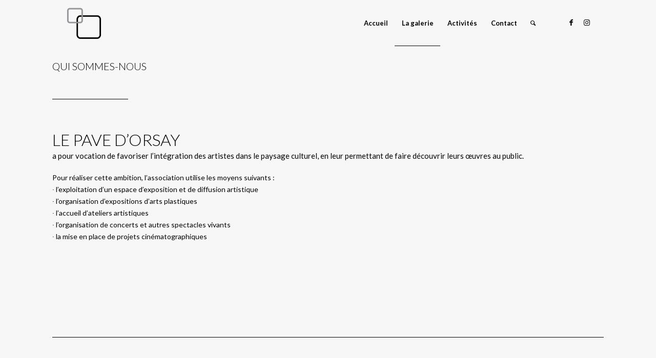

--- FILE ---
content_type: text/html; charset=UTF-8
request_url: https://www.lepavedorsay.com/qui-sommes-nous/
body_size: 10942
content:
<!DOCTYPE html>
<html lang="en-US" class="html_stretched responsive av-preloader-disabled  html_header_top html_logo_left html_main_nav_header html_menu_right html_slim html_header_sticky html_header_shrinking html_mobile_menu_phone html_header_searchicon html_content_align_center html_header_unstick_top_disabled html_header_stretch_disabled html_elegant-blog html_modern-blog html_av-overlay-side html_av-overlay-side-minimal html_av-submenu-noclone html_entry_id_507 av-cookies-no-cookie-consent av-no-preview av-default-lightbox html_text_menu_active av-mobile-menu-switch-default">
<head>
<meta charset="UTF-8" />


<!-- mobile setting -->
<meta name="viewport" content="width=device-width, initial-scale=1">

<!-- Scripts/CSS and wp_head hook -->
<meta name='robots' content='index, follow, max-image-preview:large, max-snippet:-1, max-video-preview:-1' />
	<style>img:is([sizes="auto" i], [sizes^="auto," i]) { contain-intrinsic-size: 3000px 1500px }</style>
	
	<!-- This site is optimized with the Yoast SEO plugin v25.5 - https://yoast.com/wordpress/plugins/seo/ -->
	<title>Qui sommes-nous - Le Pavé d&#039;Orsay</title>
	<link rel="canonical" href="https://www.lepavedorsay.com/qui-sommes-nous/" />
	<meta property="og:locale" content="en_US" />
	<meta property="og:type" content="article" />
	<meta property="og:title" content="Qui sommes-nous - Le Pavé d&#039;Orsay" />
	<meta property="og:url" content="https://www.lepavedorsay.com/qui-sommes-nous/" />
	<meta property="og:site_name" content="Le Pavé d&#039;Orsay" />
	<meta property="article:publisher" content="https://fr-fr.facebook.com/lepavedorsay/" />
	<meta property="article:modified_time" content="2026-01-08T11:57:13+00:00" />
	<meta property="og:image" content="https://www.lepavedorsay.com/wp-content/uploads/2022/04/Pave-logo-grey-black.png" />
	<meta property="og:image:width" content="1159" />
	<meta property="og:image:height" content="1063" />
	<meta property="og:image:type" content="image/png" />
	<meta name="twitter:card" content="summary_large_image" />
	<meta name="twitter:label1" content="Est. reading time" />
	<meta name="twitter:data1" content="1 minute" />
	<script type="application/ld+json" class="yoast-schema-graph">{"@context":"https://schema.org","@graph":[{"@type":"WebPage","@id":"https://www.lepavedorsay.com/qui-sommes-nous/","url":"https://www.lepavedorsay.com/qui-sommes-nous/","name":"Qui sommes-nous - Le Pavé d&#039;Orsay","isPartOf":{"@id":"https://www.lepavedorsay.com/#website"},"datePublished":"2017-11-29T00:50:19+00:00","dateModified":"2026-01-08T11:57:13+00:00","breadcrumb":{"@id":"https://www.lepavedorsay.com/qui-sommes-nous/#breadcrumb"},"inLanguage":"en-US","potentialAction":[{"@type":"ReadAction","target":["https://www.lepavedorsay.com/qui-sommes-nous/"]}]},{"@type":"BreadcrumbList","@id":"https://www.lepavedorsay.com/qui-sommes-nous/#breadcrumb","itemListElement":[{"@type":"ListItem","position":1,"name":"Accueil","item":"https://www.lepavedorsay.com/"},{"@type":"ListItem","position":2,"name":"Qui sommes-nous"}]},{"@type":"WebSite","@id":"https://www.lepavedorsay.com/#website","url":"https://www.lepavedorsay.com/","name":"Le Pavé d'Orsay","description":"Espace créatif","publisher":{"@id":"https://www.lepavedorsay.com/#organization"},"alternateName":"Gallery Le Pavé d'Orsay","potentialAction":[{"@type":"SearchAction","target":{"@type":"EntryPoint","urlTemplate":"https://www.lepavedorsay.com/?s={search_term_string}"},"query-input":{"@type":"PropertyValueSpecification","valueRequired":true,"valueName":"search_term_string"}}],"inLanguage":"en-US"},{"@type":"Organization","@id":"https://www.lepavedorsay.com/#organization","name":"Le Pavé d'Orsay","url":"https://www.lepavedorsay.com/","logo":{"@type":"ImageObject","inLanguage":"en-US","@id":"https://www.lepavedorsay.com/#/schema/logo/image/","url":"https://www.lepavedorsay.com/wp-content/uploads/2022/08/cropped-Pave-logo-for-in-circle-grey-black.png","contentUrl":"https://www.lepavedorsay.com/wp-content/uploads/2022/08/cropped-Pave-logo-for-in-circle-grey-black.png","width":512,"height":512,"caption":"Le Pavé d'Orsay"},"image":{"@id":"https://www.lepavedorsay.com/#/schema/logo/image/"},"sameAs":["https://fr-fr.facebook.com/lepavedorsay/","https://www.instagram.com/explore/tags/lepavedorsay/","https://www.youtube.com/channel/UCHmYkHzTVItDFST7yRrtWHQ"]}]}</script>
	<!-- / Yoast SEO plugin. -->


		<!-- This site uses the Google Analytics by ExactMetrics plugin v8.2.4 - Using Analytics tracking - https://www.exactmetrics.com/ -->
		<!-- Note: ExactMetrics is not currently configured on this site. The site owner needs to authenticate with Google Analytics in the ExactMetrics settings panel. -->
					<!-- No tracking code set -->
				<!-- / Google Analytics by ExactMetrics -->
		
<!-- google webfont font replacement -->

			<script type='text/javascript'>

				(function() {

					/*	check if webfonts are disabled by user setting via cookie - or user must opt in.	*/
					var html = document.getElementsByTagName('html')[0];
					var cookie_check = html.className.indexOf('av-cookies-needs-opt-in') >= 0 || html.className.indexOf('av-cookies-can-opt-out') >= 0;
					var allow_continue = true;
					var silent_accept_cookie = html.className.indexOf('av-cookies-user-silent-accept') >= 0;

					if( cookie_check && ! silent_accept_cookie )
					{
						if( ! document.cookie.match(/aviaCookieConsent/) || html.className.indexOf('av-cookies-session-refused') >= 0 )
						{
							allow_continue = false;
						}
						else
						{
							if( ! document.cookie.match(/aviaPrivacyRefuseCookiesHideBar/) )
							{
								allow_continue = false;
							}
							else if( ! document.cookie.match(/aviaPrivacyEssentialCookiesEnabled/) )
							{
								allow_continue = false;
							}
							else if( document.cookie.match(/aviaPrivacyGoogleWebfontsDisabled/) )
							{
								allow_continue = false;
							}
						}
					}

					if( allow_continue )
					{
						var f = document.createElement('link');

						f.type 	= 'text/css';
						f.rel 	= 'stylesheet';
						f.href 	= 'https://fonts.googleapis.com/css?family=Lato:300,400,700&display=auto';
						f.id 	= 'avia-google-webfont';

						document.getElementsByTagName('head')[0].appendChild(f);
					}
				})();

			</script>
			<link rel='stylesheet' id='wp-block-library-css' href='https://www.lepavedorsay.com/wp-includes/css/dist/block-library/style.min.css?ver=6.7.2' type='text/css' media='all' />
<style id='global-styles-inline-css' type='text/css'>
:root{--wp--preset--aspect-ratio--square: 1;--wp--preset--aspect-ratio--4-3: 4/3;--wp--preset--aspect-ratio--3-4: 3/4;--wp--preset--aspect-ratio--3-2: 3/2;--wp--preset--aspect-ratio--2-3: 2/3;--wp--preset--aspect-ratio--16-9: 16/9;--wp--preset--aspect-ratio--9-16: 9/16;--wp--preset--color--black: #000000;--wp--preset--color--cyan-bluish-gray: #abb8c3;--wp--preset--color--white: #ffffff;--wp--preset--color--pale-pink: #f78da7;--wp--preset--color--vivid-red: #cf2e2e;--wp--preset--color--luminous-vivid-orange: #ff6900;--wp--preset--color--luminous-vivid-amber: #fcb900;--wp--preset--color--light-green-cyan: #7bdcb5;--wp--preset--color--vivid-green-cyan: #00d084;--wp--preset--color--pale-cyan-blue: #8ed1fc;--wp--preset--color--vivid-cyan-blue: #0693e3;--wp--preset--color--vivid-purple: #9b51e0;--wp--preset--color--metallic-red: #b02b2c;--wp--preset--color--maximum-yellow-red: #edae44;--wp--preset--color--yellow-sun: #eeee22;--wp--preset--color--palm-leaf: #83a846;--wp--preset--color--aero: #7bb0e7;--wp--preset--color--old-lavender: #745f7e;--wp--preset--color--steel-teal: #5f8789;--wp--preset--color--raspberry-pink: #d65799;--wp--preset--color--medium-turquoise: #4ecac2;--wp--preset--gradient--vivid-cyan-blue-to-vivid-purple: linear-gradient(135deg,rgba(6,147,227,1) 0%,rgb(155,81,224) 100%);--wp--preset--gradient--light-green-cyan-to-vivid-green-cyan: linear-gradient(135deg,rgb(122,220,180) 0%,rgb(0,208,130) 100%);--wp--preset--gradient--luminous-vivid-amber-to-luminous-vivid-orange: linear-gradient(135deg,rgba(252,185,0,1) 0%,rgba(255,105,0,1) 100%);--wp--preset--gradient--luminous-vivid-orange-to-vivid-red: linear-gradient(135deg,rgba(255,105,0,1) 0%,rgb(207,46,46) 100%);--wp--preset--gradient--very-light-gray-to-cyan-bluish-gray: linear-gradient(135deg,rgb(238,238,238) 0%,rgb(169,184,195) 100%);--wp--preset--gradient--cool-to-warm-spectrum: linear-gradient(135deg,rgb(74,234,220) 0%,rgb(151,120,209) 20%,rgb(207,42,186) 40%,rgb(238,44,130) 60%,rgb(251,105,98) 80%,rgb(254,248,76) 100%);--wp--preset--gradient--blush-light-purple: linear-gradient(135deg,rgb(255,206,236) 0%,rgb(152,150,240) 100%);--wp--preset--gradient--blush-bordeaux: linear-gradient(135deg,rgb(254,205,165) 0%,rgb(254,45,45) 50%,rgb(107,0,62) 100%);--wp--preset--gradient--luminous-dusk: linear-gradient(135deg,rgb(255,203,112) 0%,rgb(199,81,192) 50%,rgb(65,88,208) 100%);--wp--preset--gradient--pale-ocean: linear-gradient(135deg,rgb(255,245,203) 0%,rgb(182,227,212) 50%,rgb(51,167,181) 100%);--wp--preset--gradient--electric-grass: linear-gradient(135deg,rgb(202,248,128) 0%,rgb(113,206,126) 100%);--wp--preset--gradient--midnight: linear-gradient(135deg,rgb(2,3,129) 0%,rgb(40,116,252) 100%);--wp--preset--font-size--small: 1rem;--wp--preset--font-size--medium: 1.125rem;--wp--preset--font-size--large: 1.75rem;--wp--preset--font-size--x-large: clamp(1.75rem, 3vw, 2.25rem);--wp--preset--spacing--20: 0.44rem;--wp--preset--spacing--30: 0.67rem;--wp--preset--spacing--40: 1rem;--wp--preset--spacing--50: 1.5rem;--wp--preset--spacing--60: 2.25rem;--wp--preset--spacing--70: 3.38rem;--wp--preset--spacing--80: 5.06rem;--wp--preset--shadow--natural: 6px 6px 9px rgba(0, 0, 0, 0.2);--wp--preset--shadow--deep: 12px 12px 50px rgba(0, 0, 0, 0.4);--wp--preset--shadow--sharp: 6px 6px 0px rgba(0, 0, 0, 0.2);--wp--preset--shadow--outlined: 6px 6px 0px -3px rgba(255, 255, 255, 1), 6px 6px rgba(0, 0, 0, 1);--wp--preset--shadow--crisp: 6px 6px 0px rgba(0, 0, 0, 1);}:root { --wp--style--global--content-size: 800px;--wp--style--global--wide-size: 1130px; }:where(body) { margin: 0; }.wp-site-blocks > .alignleft { float: left; margin-right: 2em; }.wp-site-blocks > .alignright { float: right; margin-left: 2em; }.wp-site-blocks > .aligncenter { justify-content: center; margin-left: auto; margin-right: auto; }:where(.is-layout-flex){gap: 0.5em;}:where(.is-layout-grid){gap: 0.5em;}.is-layout-flow > .alignleft{float: left;margin-inline-start: 0;margin-inline-end: 2em;}.is-layout-flow > .alignright{float: right;margin-inline-start: 2em;margin-inline-end: 0;}.is-layout-flow > .aligncenter{margin-left: auto !important;margin-right: auto !important;}.is-layout-constrained > .alignleft{float: left;margin-inline-start: 0;margin-inline-end: 2em;}.is-layout-constrained > .alignright{float: right;margin-inline-start: 2em;margin-inline-end: 0;}.is-layout-constrained > .aligncenter{margin-left: auto !important;margin-right: auto !important;}.is-layout-constrained > :where(:not(.alignleft):not(.alignright):not(.alignfull)){max-width: var(--wp--style--global--content-size);margin-left: auto !important;margin-right: auto !important;}.is-layout-constrained > .alignwide{max-width: var(--wp--style--global--wide-size);}body .is-layout-flex{display: flex;}.is-layout-flex{flex-wrap: wrap;align-items: center;}.is-layout-flex > :is(*, div){margin: 0;}body .is-layout-grid{display: grid;}.is-layout-grid > :is(*, div){margin: 0;}body{padding-top: 0px;padding-right: 0px;padding-bottom: 0px;padding-left: 0px;}a:where(:not(.wp-element-button)){text-decoration: underline;}:root :where(.wp-element-button, .wp-block-button__link){background-color: #32373c;border-width: 0;color: #fff;font-family: inherit;font-size: inherit;line-height: inherit;padding: calc(0.667em + 2px) calc(1.333em + 2px);text-decoration: none;}.has-black-color{color: var(--wp--preset--color--black) !important;}.has-cyan-bluish-gray-color{color: var(--wp--preset--color--cyan-bluish-gray) !important;}.has-white-color{color: var(--wp--preset--color--white) !important;}.has-pale-pink-color{color: var(--wp--preset--color--pale-pink) !important;}.has-vivid-red-color{color: var(--wp--preset--color--vivid-red) !important;}.has-luminous-vivid-orange-color{color: var(--wp--preset--color--luminous-vivid-orange) !important;}.has-luminous-vivid-amber-color{color: var(--wp--preset--color--luminous-vivid-amber) !important;}.has-light-green-cyan-color{color: var(--wp--preset--color--light-green-cyan) !important;}.has-vivid-green-cyan-color{color: var(--wp--preset--color--vivid-green-cyan) !important;}.has-pale-cyan-blue-color{color: var(--wp--preset--color--pale-cyan-blue) !important;}.has-vivid-cyan-blue-color{color: var(--wp--preset--color--vivid-cyan-blue) !important;}.has-vivid-purple-color{color: var(--wp--preset--color--vivid-purple) !important;}.has-metallic-red-color{color: var(--wp--preset--color--metallic-red) !important;}.has-maximum-yellow-red-color{color: var(--wp--preset--color--maximum-yellow-red) !important;}.has-yellow-sun-color{color: var(--wp--preset--color--yellow-sun) !important;}.has-palm-leaf-color{color: var(--wp--preset--color--palm-leaf) !important;}.has-aero-color{color: var(--wp--preset--color--aero) !important;}.has-old-lavender-color{color: var(--wp--preset--color--old-lavender) !important;}.has-steel-teal-color{color: var(--wp--preset--color--steel-teal) !important;}.has-raspberry-pink-color{color: var(--wp--preset--color--raspberry-pink) !important;}.has-medium-turquoise-color{color: var(--wp--preset--color--medium-turquoise) !important;}.has-black-background-color{background-color: var(--wp--preset--color--black) !important;}.has-cyan-bluish-gray-background-color{background-color: var(--wp--preset--color--cyan-bluish-gray) !important;}.has-white-background-color{background-color: var(--wp--preset--color--white) !important;}.has-pale-pink-background-color{background-color: var(--wp--preset--color--pale-pink) !important;}.has-vivid-red-background-color{background-color: var(--wp--preset--color--vivid-red) !important;}.has-luminous-vivid-orange-background-color{background-color: var(--wp--preset--color--luminous-vivid-orange) !important;}.has-luminous-vivid-amber-background-color{background-color: var(--wp--preset--color--luminous-vivid-amber) !important;}.has-light-green-cyan-background-color{background-color: var(--wp--preset--color--light-green-cyan) !important;}.has-vivid-green-cyan-background-color{background-color: var(--wp--preset--color--vivid-green-cyan) !important;}.has-pale-cyan-blue-background-color{background-color: var(--wp--preset--color--pale-cyan-blue) !important;}.has-vivid-cyan-blue-background-color{background-color: var(--wp--preset--color--vivid-cyan-blue) !important;}.has-vivid-purple-background-color{background-color: var(--wp--preset--color--vivid-purple) !important;}.has-metallic-red-background-color{background-color: var(--wp--preset--color--metallic-red) !important;}.has-maximum-yellow-red-background-color{background-color: var(--wp--preset--color--maximum-yellow-red) !important;}.has-yellow-sun-background-color{background-color: var(--wp--preset--color--yellow-sun) !important;}.has-palm-leaf-background-color{background-color: var(--wp--preset--color--palm-leaf) !important;}.has-aero-background-color{background-color: var(--wp--preset--color--aero) !important;}.has-old-lavender-background-color{background-color: var(--wp--preset--color--old-lavender) !important;}.has-steel-teal-background-color{background-color: var(--wp--preset--color--steel-teal) !important;}.has-raspberry-pink-background-color{background-color: var(--wp--preset--color--raspberry-pink) !important;}.has-medium-turquoise-background-color{background-color: var(--wp--preset--color--medium-turquoise) !important;}.has-black-border-color{border-color: var(--wp--preset--color--black) !important;}.has-cyan-bluish-gray-border-color{border-color: var(--wp--preset--color--cyan-bluish-gray) !important;}.has-white-border-color{border-color: var(--wp--preset--color--white) !important;}.has-pale-pink-border-color{border-color: var(--wp--preset--color--pale-pink) !important;}.has-vivid-red-border-color{border-color: var(--wp--preset--color--vivid-red) !important;}.has-luminous-vivid-orange-border-color{border-color: var(--wp--preset--color--luminous-vivid-orange) !important;}.has-luminous-vivid-amber-border-color{border-color: var(--wp--preset--color--luminous-vivid-amber) !important;}.has-light-green-cyan-border-color{border-color: var(--wp--preset--color--light-green-cyan) !important;}.has-vivid-green-cyan-border-color{border-color: var(--wp--preset--color--vivid-green-cyan) !important;}.has-pale-cyan-blue-border-color{border-color: var(--wp--preset--color--pale-cyan-blue) !important;}.has-vivid-cyan-blue-border-color{border-color: var(--wp--preset--color--vivid-cyan-blue) !important;}.has-vivid-purple-border-color{border-color: var(--wp--preset--color--vivid-purple) !important;}.has-metallic-red-border-color{border-color: var(--wp--preset--color--metallic-red) !important;}.has-maximum-yellow-red-border-color{border-color: var(--wp--preset--color--maximum-yellow-red) !important;}.has-yellow-sun-border-color{border-color: var(--wp--preset--color--yellow-sun) !important;}.has-palm-leaf-border-color{border-color: var(--wp--preset--color--palm-leaf) !important;}.has-aero-border-color{border-color: var(--wp--preset--color--aero) !important;}.has-old-lavender-border-color{border-color: var(--wp--preset--color--old-lavender) !important;}.has-steel-teal-border-color{border-color: var(--wp--preset--color--steel-teal) !important;}.has-raspberry-pink-border-color{border-color: var(--wp--preset--color--raspberry-pink) !important;}.has-medium-turquoise-border-color{border-color: var(--wp--preset--color--medium-turquoise) !important;}.has-vivid-cyan-blue-to-vivid-purple-gradient-background{background: var(--wp--preset--gradient--vivid-cyan-blue-to-vivid-purple) !important;}.has-light-green-cyan-to-vivid-green-cyan-gradient-background{background: var(--wp--preset--gradient--light-green-cyan-to-vivid-green-cyan) !important;}.has-luminous-vivid-amber-to-luminous-vivid-orange-gradient-background{background: var(--wp--preset--gradient--luminous-vivid-amber-to-luminous-vivid-orange) !important;}.has-luminous-vivid-orange-to-vivid-red-gradient-background{background: var(--wp--preset--gradient--luminous-vivid-orange-to-vivid-red) !important;}.has-very-light-gray-to-cyan-bluish-gray-gradient-background{background: var(--wp--preset--gradient--very-light-gray-to-cyan-bluish-gray) !important;}.has-cool-to-warm-spectrum-gradient-background{background: var(--wp--preset--gradient--cool-to-warm-spectrum) !important;}.has-blush-light-purple-gradient-background{background: var(--wp--preset--gradient--blush-light-purple) !important;}.has-blush-bordeaux-gradient-background{background: var(--wp--preset--gradient--blush-bordeaux) !important;}.has-luminous-dusk-gradient-background{background: var(--wp--preset--gradient--luminous-dusk) !important;}.has-pale-ocean-gradient-background{background: var(--wp--preset--gradient--pale-ocean) !important;}.has-electric-grass-gradient-background{background: var(--wp--preset--gradient--electric-grass) !important;}.has-midnight-gradient-background{background: var(--wp--preset--gradient--midnight) !important;}.has-small-font-size{font-size: var(--wp--preset--font-size--small) !important;}.has-medium-font-size{font-size: var(--wp--preset--font-size--medium) !important;}.has-large-font-size{font-size: var(--wp--preset--font-size--large) !important;}.has-x-large-font-size{font-size: var(--wp--preset--font-size--x-large) !important;}
:where(.wp-block-post-template.is-layout-flex){gap: 1.25em;}:where(.wp-block-post-template.is-layout-grid){gap: 1.25em;}
:where(.wp-block-columns.is-layout-flex){gap: 2em;}:where(.wp-block-columns.is-layout-grid){gap: 2em;}
:root :where(.wp-block-pullquote){font-size: 1.5em;line-height: 1.6;}
</style>
<link rel='stylesheet' id='avia-merged-styles-css' href='https://www.lepavedorsay.com/wp-content/uploads/dynamic_avia/avia-merged-styles-6f96f4af1cb22cdd7a25222396a1e637---694550b51f27c.css' type='text/css' media='all' />
<link rel='stylesheet' id='avia-single-post-507-css' href='https://www.lepavedorsay.com/wp-content/uploads/dynamic_avia/avia_posts_css/post-507.css?ver=ver-1767873480' type='text/css' media='all' />
<script type="text/javascript" src="https://www.lepavedorsay.com/wp-includes/js/jquery/jquery.min.js?ver=3.7.1" id="jquery-core-js"></script>
<script type="text/javascript" src="https://www.lepavedorsay.com/wp-includes/js/jquery/jquery-migrate.min.js?ver=3.4.1" id="jquery-migrate-js"></script>
<script type="text/javascript" src="https://www.lepavedorsay.com/wp-content/uploads/dynamic_avia/avia-head-scripts-692cdcd020f7dca05687d38f064a5c25---694550b52cb51.js" id="avia-head-scripts-js"></script>
<link rel="profile" href="https://gmpg.org/xfn/11" />
<link rel="alternate" type="application/rss+xml" title="Le Pavé d&#039;Orsay RSS2 Feed" href="https://www.lepavedorsay.com/feed/" />
<link rel="pingback" href="https://www.lepavedorsay.com/xmlrpc.php" />
<!--[if lt IE 9]><script src="https://www.lepavedorsay.com/wp-content/themes/enfold/js/html5shiv.js"></script><![endif]-->
<link rel="icon" href="https://www.lepavedorsay.com/wp-content/uploads/2022/08/Pave-logo-for-in-circle-grey-black-300x300.png" type="image/png">

<!-- To speed up the rendering and to display the site as fast as possible to the user we include some styles and scripts for above the fold content inline -->
<script type="text/javascript">'use strict';var avia_is_mobile=!1;if(/Android|webOS|iPhone|iPad|iPod|BlackBerry|IEMobile|Opera Mini/i.test(navigator.userAgent)&&'ontouchstart' in document.documentElement){avia_is_mobile=!0;document.documentElement.className+=' avia_mobile '}
else{document.documentElement.className+=' avia_desktop '};document.documentElement.className+=' js_active ';(function(){var e=['-webkit-','-moz-','-ms-',''],n='',o=!1,a=!1;for(var t in e){if(e[t]+'transform' in document.documentElement.style){o=!0;n=e[t]+'transform'};if(e[t]+'perspective' in document.documentElement.style){a=!0}};if(o){document.documentElement.className+=' avia_transform '};if(a){document.documentElement.className+=' avia_transform3d '};if(typeof document.getElementsByClassName=='function'&&typeof document.documentElement.getBoundingClientRect=='function'&&avia_is_mobile==!1){if(n&&window.innerHeight>0){setTimeout(function(){var e=0,o={},a=0,t=document.getElementsByClassName('av-parallax'),i=window.pageYOffset||document.documentElement.scrollTop;for(e=0;e<t.length;e++){t[e].style.top='0px';o=t[e].getBoundingClientRect();a=Math.ceil((window.innerHeight+i-o.top)*0.3);t[e].style[n]='translate(0px, '+a+'px)';t[e].style.top='auto';t[e].className+=' enabled-parallax '}},50)}}})();</script><link rel="icon" href="https://www.lepavedorsay.com/wp-content/uploads/2022/08/cropped-Pave-logo-for-in-circle-grey-black-32x32.png" sizes="32x32" />
<link rel="icon" href="https://www.lepavedorsay.com/wp-content/uploads/2022/08/cropped-Pave-logo-for-in-circle-grey-black-192x192.png" sizes="192x192" />
<link rel="apple-touch-icon" href="https://www.lepavedorsay.com/wp-content/uploads/2022/08/cropped-Pave-logo-for-in-circle-grey-black-180x180.png" />
<meta name="msapplication-TileImage" content="https://www.lepavedorsay.com/wp-content/uploads/2022/08/cropped-Pave-logo-for-in-circle-grey-black-270x270.png" />
		<style type="text/css" id="wp-custom-css">
			/* Hide publish date on homepage listings */
.home .entry-date,
.home .posted-on,
.home time.published {
    display: none;
}		</style>
		<style type="text/css">
		@font-face {font-family: 'entypo-fontello'; font-weight: normal; font-style: normal; font-display: auto;
		src: url('https://www.lepavedorsay.com/wp-content/themes/enfold/config-templatebuilder/avia-template-builder/assets/fonts/entypo-fontello.woff2') format('woff2'),
		url('https://www.lepavedorsay.com/wp-content/themes/enfold/config-templatebuilder/avia-template-builder/assets/fonts/entypo-fontello.woff') format('woff'),
		url('https://www.lepavedorsay.com/wp-content/themes/enfold/config-templatebuilder/avia-template-builder/assets/fonts/entypo-fontello.ttf') format('truetype'),
		url('https://www.lepavedorsay.com/wp-content/themes/enfold/config-templatebuilder/avia-template-builder/assets/fonts/entypo-fontello.svg#entypo-fontello') format('svg'),
		url('https://www.lepavedorsay.com/wp-content/themes/enfold/config-templatebuilder/avia-template-builder/assets/fonts/entypo-fontello.eot'),
		url('https://www.lepavedorsay.com/wp-content/themes/enfold/config-templatebuilder/avia-template-builder/assets/fonts/entypo-fontello.eot?#iefix') format('embedded-opentype');
		} #top .avia-font-entypo-fontello, body .avia-font-entypo-fontello, html body [data-av_iconfont='entypo-fontello']:before{ font-family: 'entypo-fontello'; }
		</style>

<!--
Debugging Info for Theme support: 

Theme: Enfold
Version: 5.6.11
Installed: enfold
AviaFramework Version: 5.6
AviaBuilder Version: 5.3
aviaElementManager Version: 1.0.1
- - - - - - - - - - -
ChildTheme: Enfold Child
ChildTheme Version: 1.0
ChildTheme Installed: enfold

- - - - - - - - - - -
ML:512-PU:34-PLA:2
WP:6.7.2
Compress: CSS:all theme files - JS:all theme files
Updates: enabled - token has changed and not verified
PLAu:2
-->
</head>

<body id="top" class="page-template-default page page-id-507 stretched rtl_columns av-curtain-numeric lato  avia-responsive-images-support" itemscope="itemscope" itemtype="https://schema.org/WebPage" >

	
	<div id='wrap_all'>

	
<header id='header' class='all_colors header_color light_bg_color  av_header_top av_logo_left av_main_nav_header av_menu_right av_slim av_header_sticky av_header_shrinking av_header_stretch_disabled av_mobile_menu_phone av_header_searchicon av_header_unstick_top_disabled av_seperator_small_border av_bottom_nav_disabled ' data-av_shrink_factor='50' role="banner" itemscope="itemscope" itemtype="https://schema.org/WPHeader" >

		<div  id='header_main' class='container_wrap container_wrap_logo'>

        <div class='container av-logo-container'><div class='inner-container'><span class='logo avia-standard-logo'><a href='https://www.lepavedorsay.com/' class='' aria-label='Le Pavé d&#039;Orsay' ><img src="https://www.lepavedorsay.com/wp-content/uploads/2022/08/Pave-logo-for-in-circle-grey-black-300x300.png" height="100" width="300" alt='Le Pavé d&#039;Orsay' title='' /></a></span><nav class='main_menu' data-selectname='Select a page'  role="navigation" itemscope="itemscope" itemtype="https://schema.org/SiteNavigationElement" ><div class="avia-menu av-main-nav-wrap av_menu_icon_beside"><ul role="menu" class="menu av-main-nav" id="avia-menu"><li role="menuitem" id="menu-item-7606" class="menu-item menu-item-type-post_type menu-item-object-page menu-item-home menu-item-top-level menu-item-top-level-1"><a href="https://www.lepavedorsay.com/" itemprop="url" tabindex="0"><span class="avia-bullet"></span><span class="avia-menu-text">Accueil</span><span class="avia-menu-fx"><span class="avia-arrow-wrap"><span class="avia-arrow"></span></span></span></a></li>
<li role="menuitem" id="menu-item-532" class="menu-item menu-item-type-custom menu-item-object-custom current-menu-ancestor current-menu-parent menu-item-has-children menu-item-top-level menu-item-top-level-2"><a href="#" itemprop="url" tabindex="0"><span class="avia-bullet"></span><span class="avia-menu-text">La galerie</span><span class="avia-menu-fx"><span class="avia-arrow-wrap"><span class="avia-arrow"></span></span></span></a>


<ul class="sub-menu">
	<li role="menuitem" id="menu-item-529" class="menu-item menu-item-type-post_type menu-item-object-page current-menu-item page_item page-item-507 current_page_item"><a href="https://www.lepavedorsay.com/qui-sommes-nous/" itemprop="url" tabindex="0"><span class="avia-bullet"></span><span class="avia-menu-text">Qui sommes-nous</span></a></li>
	<li role="menuitem" id="menu-item-527" class="menu-item menu-item-type-post_type menu-item-object-page"><a href="https://www.lepavedorsay.com/lelieu/" itemprop="url" tabindex="0"><span class="avia-bullet"></span><span class="avia-menu-text">Le lieu</span></a></li>
	<li role="menuitem" id="menu-item-524" class="menu-item menu-item-type-post_type menu-item-object-page"><a href="https://www.lepavedorsay.com/conditions/" itemprop="url" tabindex="0"><span class="avia-bullet"></span><span class="avia-menu-text">Exposer / Se produire</span></a></li>
	<li role="menuitem" id="menu-item-12749" class="menu-item menu-item-type-post_type menu-item-object-page"><a href="https://www.lepavedorsay.com/faq/" itemprop="url" tabindex="0"><span class="avia-bullet"></span><span class="avia-menu-text">FAQ</span></a></li>
</ul>
</li>
<li role="menuitem" id="menu-item-531" class="menu-item menu-item-type-custom menu-item-object-custom menu-item-has-children menu-item-top-level menu-item-top-level-3"><a href="#" itemprop="url" tabindex="0"><span class="avia-bullet"></span><span class="avia-menu-text">Activités</span><span class="avia-menu-fx"><span class="avia-arrow-wrap"><span class="avia-arrow"></span></span></span></a>


<ul class="sub-menu">
	<li role="menuitem" id="menu-item-7317" class="menu-item menu-item-type-post_type menu-item-object-page"><a href="https://www.lepavedorsay.com/expositions/" itemprop="url" tabindex="0"><span class="avia-bullet"></span><span class="avia-menu-text">Expositions</span></a></li>
	<li role="menuitem" id="menu-item-12228" class="menu-item menu-item-type-post_type menu-item-object-page"><a href="https://www.lepavedorsay.com/pave-ateliers/" itemprop="url" tabindex="0"><span class="avia-bullet"></span><span class="avia-menu-text">Pavé Ateliers</span></a></li>
	<li role="menuitem" id="menu-item-530" class="menu-item menu-item-type-post_type menu-item-object-page"><a href="https://www.lepavedorsay.com/residences-dete/" itemprop="url" tabindex="0"><span class="avia-bullet"></span><span class="avia-menu-text">Résidences d’été</span></a></li>
	<li role="menuitem" id="menu-item-7609" class="menu-item menu-item-type-post_type menu-item-object-page"><a href="https://www.lepavedorsay.com/archives/" itemprop="url" tabindex="0"><span class="avia-bullet"></span><span class="avia-menu-text">Archives</span></a></li>
</ul>
</li>
<li role="menuitem" id="menu-item-525" class="menu-item menu-item-type-post_type menu-item-object-page menu-item-top-level menu-item-top-level-4"><a href="https://www.lepavedorsay.com/contact/" itemprop="url" tabindex="0"><span class="avia-bullet"></span><span class="avia-menu-text">Contact</span><span class="avia-menu-fx"><span class="avia-arrow-wrap"><span class="avia-arrow"></span></span></span></a></li>
<li id="menu-item-search" class="noMobile menu-item menu-item-search-dropdown menu-item-avia-special" role="menuitem"><a aria-label="Search" href="?s=" rel="nofollow" data-avia-search-tooltip="

&lt;form role=&quot;search&quot; action=&quot;https://www.lepavedorsay.com/&quot; id=&quot;searchform&quot; method=&quot;get&quot; class=&quot;&quot;&gt;
	&lt;div&gt;
		&lt;input type=&quot;submit&quot; value=&quot;&quot; id=&quot;searchsubmit&quot; class=&quot;button avia-font-entypo-fontello&quot; /&gt;
		&lt;input type=&quot;text&quot; id=&quot;s&quot; name=&quot;s&quot; value=&quot;&quot; placeholder='Search' /&gt;
			&lt;/div&gt;
&lt;/form&gt;
" aria-hidden='false' data-av_icon='' data-av_iconfont='entypo-fontello'><span class="avia_hidden_link_text">Search</span></a></li><li class="av-burger-menu-main menu-item-avia-special av-small-burger-icon" role="menuitem">
	        			<a href="#" aria-label="Menu" aria-hidden="false">
							<span class="av-hamburger av-hamburger--spin av-js-hamburger">
								<span class="av-hamburger-box">
						          <span class="av-hamburger-inner"></span>
						          <strong>Menu</strong>
								</span>
							</span>
							<span class="avia_hidden_link_text">Menu</span>
						</a>
	        		   </li></ul></div><ul class='noLightbox social_bookmarks icon_count_2'><li class='social_bookmarks_facebook av-social-link-facebook social_icon_1'><a target="_blank" aria-label="Link to Facebook" href='https://fr-fr.facebook.com/lepavedorsay/' aria-hidden='false' data-av_icon='' data-av_iconfont='entypo-fontello' title='Facebook' rel="noopener"><span class='avia_hidden_link_text'>Facebook</span></a></li><li class='social_bookmarks_instagram av-social-link-instagram social_icon_2'><a  aria-label="Link to Instagram" href='http://www.instagram.com/lepavedorsay/' aria-hidden='false' data-av_icon='' data-av_iconfont='entypo-fontello' title='Instagram'><span class='avia_hidden_link_text'>Instagram</span></a></li></ul></nav></div> </div> 
		<!-- end container_wrap-->
		</div>
<div class="header_bg"></div>
<!-- end header -->
</header>

	<div id='main' class='all_colors' data-scroll-offset='88'>

	<div id='av-layout-grid-1'  class='av-layout-grid-container av-3o12qb-a2750a85351ab8f08367fe52b475c650 entry-content-wrapper main_color av-flex-cells  avia-builder-el-0  el_before_av_layout_row  avia-builder-el-first   container_wrap fullsize'  >
<div class='flex_cell av-3i5nmb-99d67c4b97a93ce211769f075ffece3f av-gridrow-cell av_one_third no_margin  avia-builder-el-1  el_before_av_cell_two_third  avia-builder-el-first '  ><div class='flex_cell_inner'>
<div  class='av-special-heading av-h0xz7-9ccf3d1604483b5c3d6e72693aa55079 av-special-heading-h3 blockquote modern-quote  avia-builder-el-2  el_before_av_hr  avia-builder-el-first '><h3 class='av-special-heading-tag'  itemprop="headline"  >QUI SOMMES-NOUS</h3><div class="special-heading-border"><div class="special-heading-inner-border"></div></div></div>
<div  class='hr av-393wrn-ab5b87bacfbcf7ab43f9c43de3b48119 hr-custom  avia-builder-el-3  el_after_av_heading  avia-builder-el-last  hr-left hr-icon-no'><span class='hr-inner inner-border-av-border-thin'><span class="hr-inner-style"></span></span></div>
</div></div><div class='flex_cell av-31qb1f-260fdef3bd6803c53c38454f7bb62029 av-gridrow-cell av_two_third no_margin  avia-builder-el-4  el_after_av_cell_one_third  avia-builder-el-last '  ><div class='flex_cell_inner'>
</div></div>
</div>
<div id='av-layout-grid-2'  class='av-layout-grid-container av-2xmo83-2f39f4fa967ad5813f1f376e7e282e0e entry-content-wrapper main_color av-flex-cells  avia-builder-el-5  el_after_av_layout_row  el_before_av_layout_row  av-cell-min-height av-cell-min-height-50 grid-row-not-first  container_wrap fullsize'   data-av_minimum_height_pc='50'>
<div class='flex_cell av-2rhy8j-329c2f8090541a1468e5a5ba35a6b227 av-gridrow-cell av_one_full no_margin  avia-builder-el-6  avia-builder-el-no-sibling '  ><div class='flex_cell_inner'>
<div  class='av-special-heading av-ksyemlbn-47be2ab18073fa7e687e15dc9b7a58c6 av-special-heading-h1 blockquote modern-quote  avia-builder-el-7  el_before_av_textblock  avia-builder-el-first  av-inherit-size'><h1 class='av-special-heading-tag'  itemprop="headline"  >LE PAVE D’ORSAY</h1><div class='av-subheading av-subheading_below'><p>a pour vocation de favoriser l’intégration des artistes dans le paysage culturel, en leur permettant de faire découvrir leurs œuvres au public.</p>
</div><div class="special-heading-border"><div class="special-heading-inner-border"></div></div></div>
<section  class='av_textblock_section av-2cryrf-5379c111a156592a5080cf4f9b171b4d '   itemscope="itemscope" itemtype="https://schema.org/CreativeWork" ><div class='avia_textblock'  itemprop="text" ><p>Pour réaliser cette ambition, l&#8217;association utilise les moyens suivants :<br />
∙ l&#8217;exploitation d’un espace d’exposition et de diffusion artistique<br />
∙ l&#8217;organisation d’expositions d’arts plastiques<br />
∙ l&#8217;accueil d’ateliers artistiques<br />
∙ l&#8217;organisation de concerts et autres spectacles vivants<br />
∙ la mise en place de projets cinématographiques</p>
</div></section>
</div></div>
</div>
<div id='av-layout-grid-3'  class='av-layout-grid-container av-1k5unn-474167fa430f35290054c9d56de24777 entry-content-wrapper main_color av-flex-cells  avia-builder-el-9  el_after_av_layout_row  el_before_av_layout_row  grid-row-not-first  container_wrap fullsize'  >
<div class='flex_cell av-1hb4cr-30766ab3780156440148352c5b72537b av-gridrow-cell av_one_full no_margin  avia-builder-el-10  avia-builder-el-no-sibling '  ><div class='flex_cell_inner'>
<div  class='hr av-16sev7-36fc4180cf92259faa8990799b6daf78 hr-custom  avia-builder-el-11  avia-builder-el-no-sibling  hr-center hr-icon-no'><span class='hr-inner inner-border-av-border-thin'><span class="hr-inner-style"></span></span></div>
</div></div>
</div>
<div id='av-layout-grid-4'  class='av-layout-grid-container av-12h0qb-370f72e20f973ad48a2794f6af712f92 entry-content-wrapper main_color av-flex-cells  avia-builder-el-12  el_after_av_layout_row  avia-builder-el-last  grid-row-not-first  container_wrap fullsize'  >
<div class='flex_cell av-v2vpn-4cf6c0df4ec5aff581528276776143b2 av-gridrow-cell av_one_fifth no_margin  avia-builder-el-13  el_before_av_cell_four_fifth  avia-builder-el-first '  ><div class='flex_cell_inner'>
<div  class='av-special-heading av-azozn-bf77ab32ac0372b71d68822259e322b6 av-special-heading-h2 blockquote modern-quote modern-centered  avia-builder-el-14  el_before_av_hr  avia-builder-el-first '><h2 class='av-special-heading-tag'  itemprop="headline"  >L’ÉQUIPE</h2><div class="special-heading-border"><div class="special-heading-inner-border"></div></div></div>
<div  class='hr av-ijmcb-d76bdf89cdf35a3d8a22ecf7a3680ab9 hr-custom  avia-builder-el-15  el_after_av_heading  avia-builder-el-last  hr-right hr-icon-no'><span class='hr-inner inner-border-av-border-thin'><span class="hr-inner-style"></span></span></div>
</div></div><div class='flex_cell av-cmm4r-6090065e9604df63986f657fa2baec51 av-gridrow-cell av_four_fifth no_margin  avia-builder-el-16  el_after_av_cell_one_fifth  avia-builder-el-last '  ><div class='flex_cell_inner'>
<section  class='av_textblock_section av-6oepn-2313ed3a6aa17198d9f927733c07a692 '   itemscope="itemscope" itemtype="https://schema.org/CreativeWork" ><div class='avia_textblock'  itemprop="text" ><p>Le Pavé d&#8217;Orsay est un lieu associatif qui fonctionne avec une équipe de bénévoles.</p>
<p>Anna Finfrock : Accueil, logistique<br />
Ben Finfrock : Accueil, accrochage<br />
Colin Welch : Accueil, accrochage<br />
Daniel Bravo: Communications, Socials<br />
Eda Jang : Administratrice (emailings, réservations)<br />
Mary Featherstone : Secrétaire<br />
Philippe Gyan : Trésorier<br />
Richard van der Aa : Commissaire responsable accrochages<br />
Anna van der Aa : Présidente de l&#8217;Association</p>
<p>Comité arts visuels : 5 plasticiens<br />
Comité musique : 4 musiciens<br />
Nous gardons l&#8217;anonymat de ces personnes, afin de leur permettre d&#8217;exprimer un avis libre lors des rencontres dans le cas où un candidat connaîtrait l&#8217;un d&#8217;entre eux.</p>
<p>Ceci est une liste non-exhaustive des nombreux bénévoles associés au Pavé d&#8217;Orsay !</p>
</div></section>
</div></div></div>
<div><div>		</div><!--end builder template--></div><!-- close default .container_wrap element -->				<div class='container_wrap footer_color' id='footer'>

					<div class='container'>

						<div class='flex_column av_one_fourth  first el_before_av_one_fourth'><section id="text-4" class="widget clearfix widget_text"><h3 class="widgettitle">Le Pavé d&#8217;Orsay</h3>			<div class="textwidget"><section class="av_textblock_section ">
<div class="avia_textblock ">
<p>48 rue de Lille,<br />
75007 Paris<br />
France</p>
<p>Métro / RER<br />
Ligne 12 – Rue du Bac<br />
RER C – Musée d’Orsay<br />
Ligne 1 – Musée du Louvre-Palais Royal / Tuileries</p>
</div>
</section>
</div>
		<span class="seperator extralight-border"></span></section></div><div class='flex_column av_one_fourth  el_after_av_one_fourth el_before_av_one_fourth '><section id="text-3" class="widget clearfix widget_text"><h3 class="widgettitle">HORAIRES</h3>			<div class="textwidget"><p>Expositions :<br />
tous les jours de 14h à 18h<br />
sauf lundi<br />
Vernissages :<br />
le jeudi soir de 18h30 à 21h</p>
<p>&nbsp;</p>
</div>
		<span class="seperator extralight-border"></span></section></div><div class='flex_column av_one_fourth  el_after_av_one_fourth el_before_av_one_fourth '><section id="search-3" class="widget clearfix widget_search"><h3 class="widgettitle">RECHERCHER</h3>

<form action="https://www.lepavedorsay.com/" id="searchform" method="get" class="">
	<div>
		<input type="submit" value="" id="searchsubmit" class="button avia-font-entypo-fontello" />
		<input type="text" id="s" name="s" value="" placeholder='Search' />
			</div>
</form>
<span class="seperator extralight-border"></span></section><section id="text-7" class="widget clearfix widget_text"><h3 class="widgettitle">FAQ</h3>			<div class="textwidget"><p><a href="https://www.lepavedorsay.com/faq/">Questions fréquentes</a></p>
</div>
		<span class="seperator extralight-border"></span></section></div><div class='flex_column av_one_fourth  el_after_av_one_fourth el_before_av_one_fourth '><section id="text-5" class="widget clearfix widget_text"><h3 class="widgettitle">NEWSLETTER</h3>			<div class="textwidget"><div  class='avia-button-wrap av-av_button-0891cda67f9a9970ac710f27d473536c-wrap avia-button-left '><a href='http://eepurl.com/hw2L5b' class='avia-button av-av_button-0891cda67f9a9970ac710f27d473536c avia-icon_select-no avia-size-large avia-position-left avia-color-dark' target="_blank" rel="noopener noreferrer"><span class='avia_iconbox_title' >Abonnez-vous!</span></a></div>
</div>
		<span class="seperator extralight-border"></span></section><section id="text-6" class="widget clearfix widget_text"><h3 class="widgettitle">MENTIONS LEGALES</h3>			<div class="textwidget"><p><a href="http://www.lepavedorsay.com/mentions-legales/">Consulter</a></p>
</div>
		<span class="seperator extralight-border"></span></section></div>
					</div>

				<!-- ####### END FOOTER CONTAINER ####### -->
				</div>

	

	
				<footer class='container_wrap socket_color' id='socket'  role="contentinfo" itemscope="itemscope" itemtype="https://schema.org/WPFooter" >
                    <div class='container'>

                        <span class='copyright'>© Copyright - Le Pavé d'Orsay  - <a href="http://lepavedoza.cluster026.hosting.ovh.net/mentions-legales/" data-wplink-url-error="true">Legal Mentions</a></span>

                        
                    </div>

	            <!-- ####### END SOCKET CONTAINER ####### -->
				</footer>


					<!-- end main -->
		</div>

		<!-- end wrap_all --></div>

<a href='#top' title='Scroll to top' id='scroll-top-link' aria-hidden='true' data-av_icon='' data-av_iconfont='entypo-fontello' tabindex='-1'><span class="avia_hidden_link_text">Scroll to top</span></a>

<div id="fb-root"></div>


 <script type='text/javascript'>
 /* <![CDATA[ */  
var avia_framework_globals = avia_framework_globals || {};
    avia_framework_globals.frameworkUrl = 'https://www.lepavedorsay.com/wp-content/themes/enfold/framework/';
    avia_framework_globals.installedAt = 'https://www.lepavedorsay.com/wp-content/themes/enfold/';
    avia_framework_globals.ajaxurl = 'https://www.lepavedorsay.com/wp-admin/admin-ajax.php';
/* ]]> */ 
</script>
 
 <script type="text/javascript" src="https://www.lepavedorsay.com/wp-content/uploads/dynamic_avia/avia-footer-scripts-f7e31eecbf3f3ddcfad0099f08ff7edb---694551d4d4b0c.js" id="avia-footer-scripts-js"></script>
</body>
</html>


--- FILE ---
content_type: text/css
request_url: https://www.lepavedorsay.com/wp-content/uploads/dynamic_avia/avia_posts_css/post-507.css?ver=ver-1767873480
body_size: 646
content:
.flex_cell.av-3i5nmb-99d67c4b97a93ce211769f075ffece3f{vertical-align:top}.responsive #top #wrap_all .flex_cell.av-3i5nmb-99d67c4b97a93ce211769f075ffece3f{padding:30px 30px 30px 8% !important} #top .av-special-heading.av-h0xz7-9ccf3d1604483b5c3d6e72693aa55079{padding-bottom:10px}body .av-special-heading.av-h0xz7-9ccf3d1604483b5c3d6e72693aa55079 .av-special-heading-tag .heading-char{font-size:25px}.av-special-heading.av-h0xz7-9ccf3d1604483b5c3d6e72693aa55079 .av-subheading{font-size:15px} #top .hr.av-393wrn-ab5b87bacfbcf7ab43f9c43de3b48119{margin-top:30px;margin-bottom:10px}.hr.av-393wrn-ab5b87bacfbcf7ab43f9c43de3b48119 .hr-inner{width:50%} .flex_cell.av-31qb1f-260fdef3bd6803c53c38454f7bb62029{vertical-align:middle}.responsive #top #wrap_all .flex_cell.av-31qb1f-260fdef3bd6803c53c38454f7bb62029{padding:30px 6% 30px 30px !important} .flex_cell.av-2rhy8j-329c2f8090541a1468e5a5ba35a6b227{vertical-align:top}.responsive #top #wrap_all .flex_cell.av-2rhy8j-329c2f8090541a1468e5a5ba35a6b227{padding:10px 30px 30px 8% !important} #top .av-special-heading.av-ksyemlbn-47be2ab18073fa7e687e15dc9b7a58c6{padding-bottom:10px;font-size:32px}body .av-special-heading.av-ksyemlbn-47be2ab18073fa7e687e15dc9b7a58c6 .av-special-heading-tag .heading-char{font-size:25px}#top #wrap_all .av-special-heading.av-ksyemlbn-47be2ab18073fa7e687e15dc9b7a58c6 .av-special-heading-tag{font-size:32px}.av-special-heading.av-ksyemlbn-47be2ab18073fa7e687e15dc9b7a58c6 .av-subheading{font-size:15px} .flex_cell.av-1hb4cr-30766ab3780156440148352c5b72537b{vertical-align:top}.responsive #top #wrap_all .flex_cell.av-1hb4cr-30766ab3780156440148352c5b72537b{padding:30px 8% 30px 8% !important} #top .hr.av-16sev7-36fc4180cf92259faa8990799b6daf78{margin-top:10px;margin-bottom:10px}.hr.av-16sev7-36fc4180cf92259faa8990799b6daf78 .hr-inner{width:100%;border-color:#000000} .flex_cell.av-v2vpn-4cf6c0df4ec5aff581528276776143b2{vertical-align:top}.responsive #top #wrap_all .flex_cell.av-v2vpn-4cf6c0df4ec5aff581528276776143b2{padding:30px 30px 30px 8% !important} #top .av-special-heading.av-azozn-bf77ab32ac0372b71d68822259e322b6{padding-bottom:27px}body .av-special-heading.av-azozn-bf77ab32ac0372b71d68822259e322b6 .av-special-heading-tag .heading-char{font-size:25px}.av-special-heading.av-azozn-bf77ab32ac0372b71d68822259e322b6 .av-subheading{font-size:15px} #top .hr.av-ijmcb-d76bdf89cdf35a3d8a22ecf7a3680ab9{margin-top:30px;margin-bottom:30px}.hr.av-ijmcb-d76bdf89cdf35a3d8a22ecf7a3680ab9 .hr-inner{width:50%} .flex_cell.av-cmm4r-6090065e9604df63986f657fa2baec51{vertical-align:middle}.responsive #top #wrap_all .flex_cell.av-cmm4r-6090065e9604df63986f657fa2baec51{padding:30px 6% 30px 30px !important} @media only screen and (min-width:480px) and (max-width:767px){#top #wrap_all .av-special-heading.av-ksyemlbn-47be2ab18073fa7e687e15dc9b7a58c6 .av-special-heading-tag{font-size:0.8em}} @media only screen and (max-width:479px){#top #wrap_all .av-special-heading.av-ksyemlbn-47be2ab18073fa7e687e15dc9b7a58c6 .av-special-heading-tag{font-size:0.8em}}